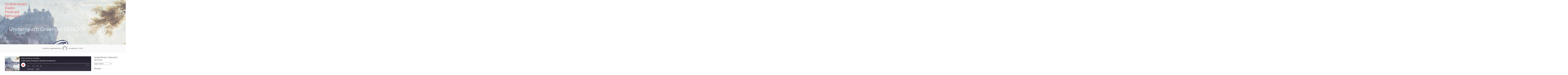

--- FILE ---
content_type: text/html; charset=UTF-8
request_url: http://scatterbrainradio.com/blog/2021/09/15/underneath-greenport-dd5e-homebrew/
body_size: 14458
content:
<!DOCTYPE html>
<html lang="en-US">
<head>
<meta charset="UTF-8">
<meta name="viewport" content="width=device-width, initial-scale=1">
<link rel="profile" href="http://gmpg.org/xfn/11">
<link rel="pingback" href="http://scatterbrainradio.com/xmlrpc.php"> 
<meta name='robots' content='index, follow, max-image-preview:large, max-snippet:-1, max-video-preview:-1' />
	<style>img:is([sizes="auto" i], [sizes^="auto," i]) { contain-intrinsic-size: 3000px 1500px }</style>
	
	<!-- This site is optimized with the Yoast SEO plugin v25.6 - https://yoast.com/wordpress/plugins/seo/ -->
	<title>Underneath Greenport (D&amp;D5E Homebrew) - Scatterbrain Radio Podcast Network</title>
	<link rel="canonical" href="https://scatterbrainradio.com/blog/2021/09/15/underneath-greenport-dd5e-homebrew/" />
	<meta property="og:locale" content="en_US" />
	<meta property="og:type" content="article" />
	<meta property="og:title" content="Underneath Greenport (D&amp;D5E Homebrew) - Scatterbrain Radio Podcast Network" />
	<meta property="og:description" content="Join Belac, Kek, Raxz &amp; Tolfer on a new night of the story at the port city of Greenport in the magical world of Muldro, created by Tom himself in a D&amp;D5E homebrew game. " />
	<meta property="og:url" content="https://scatterbrainradio.com/blog/2021/09/15/underneath-greenport-dd5e-homebrew/" />
	<meta property="og:site_name" content="Scatterbrain Radio Podcast Network" />
	<meta property="article:published_time" content="2021-09-15T03:57:00+00:00" />
	<meta property="article:modified_time" content="2021-09-16T04:04:30+00:00" />
	<meta property="og:image" content="https://scatterbrainradio.com/wp-content/uploads/2020/04/cover_med.jpg" />
	<meta property="og:image:width" content="1400" />
	<meta property="og:image:height" content="1400" />
	<meta property="og:image:type" content="image/jpeg" />
	<meta name="author" content="magesandmentors" />
	<meta name="twitter:card" content="summary_large_image" />
	<meta name="twitter:creator" content="@magesandmentors" />
	<meta name="twitter:label1" content="Written by" />
	<meta name="twitter:data1" content="magesandmentors" />
	<meta name="twitter:label2" content="Est. reading time" />
	<meta name="twitter:data2" content="1 minute" />
	<script type="application/ld+json" class="yoast-schema-graph">{"@context":"https://schema.org","@graph":[{"@type":"WebPage","@id":"https://scatterbrainradio.com/blog/2021/09/15/underneath-greenport-dd5e-homebrew/","url":"https://scatterbrainradio.com/blog/2021/09/15/underneath-greenport-dd5e-homebrew/","name":"Underneath Greenport (D&D5E Homebrew) - Scatterbrain Radio Podcast Network","isPartOf":{"@id":"https://scatterbrainradio.com/#website"},"primaryImageOfPage":{"@id":"https://scatterbrainradio.com/blog/2021/09/15/underneath-greenport-dd5e-homebrew/#primaryimage"},"image":{"@id":"https://scatterbrainradio.com/blog/2021/09/15/underneath-greenport-dd5e-homebrew/#primaryimage"},"thumbnailUrl":"http://scatterbrainradio.com/wp-content/uploads/2020/04/cover_med.jpg","datePublished":"2021-09-15T03:57:00+00:00","dateModified":"2021-09-16T04:04:30+00:00","author":{"@id":"https://scatterbrainradio.com/#/schema/person/1814a6df2ab39b087674c02eeaeda518"},"breadcrumb":{"@id":"https://scatterbrainradio.com/blog/2021/09/15/underneath-greenport-dd5e-homebrew/#breadcrumb"},"inLanguage":"en-US","potentialAction":{"@type":"ListenAction","target":"https://scatterbrainradio.com/blog/2021/09/15/underneath-greenport-dd5e-homebrew/#podcast_player_1032","object":{"@id":"https://scatterbrainradio.com/blog/2021/09/15/underneath-greenport-dd5e-homebrew/#/schema/podcast"}},"mainEntityOfPage":"https://scatterbrainradio.com/blog/2021/09/15/underneath-greenport-dd5e-homebrew/#/schema/podcast"},{"@type":"ImageObject","inLanguage":"en-US","@id":"https://scatterbrainradio.com/blog/2021/09/15/underneath-greenport-dd5e-homebrew/#primaryimage","url":"http://scatterbrainradio.com/wp-content/uploads/2020/04/cover_med.jpg","contentUrl":"http://scatterbrainradio.com/wp-content/uploads/2020/04/cover_med.jpg","width":1400,"height":1400},{"@type":"BreadcrumbList","@id":"https://scatterbrainradio.com/blog/2021/09/15/underneath-greenport-dd5e-homebrew/#breadcrumb","itemListElement":[{"@type":"ListItem","position":1,"name":"Home","item":"https://scatterbrainradio.com/"},{"@type":"ListItem","position":2,"name":"Underneath Greenport (D&#038;D5E Homebrew)"}]},{"@type":"WebSite","@id":"https://scatterbrainradio.com/#website","url":"https://scatterbrainradio.com/","name":"Scatterbrain Radio Podcast Network","description":"...MORE PODCASTS!","potentialAction":[{"@type":"SearchAction","target":{"@type":"EntryPoint","urlTemplate":"https://scatterbrainradio.com/?s={search_term_string}"},"query-input":{"@type":"PropertyValueSpecification","valueRequired":true,"valueName":"search_term_string"}}],"inLanguage":"en-US"},{"@type":"Person","@id":"https://scatterbrainradio.com/#/schema/person/1814a6df2ab39b087674c02eeaeda518","name":"magesandmentors","image":{"@type":"ImageObject","inLanguage":"en-US","@id":"https://scatterbrainradio.com/#/schema/person/image/","url":"https://secure.gravatar.com/avatar/c1a366565f99044983f984fda01bab356326e117e1d471f85120b56631f7b55a?s=96&d=mm&r=g","contentUrl":"https://secure.gravatar.com/avatar/c1a366565f99044983f984fda01bab356326e117e1d471f85120b56631f7b55a?s=96&d=mm&r=g","caption":"magesandmentors"},"sameAs":["https://x.com/magesandmentors"],"url":"http://scatterbrainradio.com/blog/author/magesandmentors/"},{"@type":"PodcastEpisode","@id":"https://scatterbrainradio.com/blog/2021/09/15/underneath-greenport-dd5e-homebrew/#/schema/podcast","url":"https://scatterbrainradio.com/blog/2021/09/15/underneath-greenport-dd5e-homebrew/","name":"Underneath Greenport (D&D5E Homebrew) - Scatterbrain Radio Podcast Network","datePublished":"2021-09-15","description":"Join Belac, Kek, Raxz & Tolfer on a new night of the story at the port city of Greenport in the magical world of Muldro, created by Tom himself in a D&D5E homebrew game. ","audio":{"contentUrl":"https://mcdn.podbean.com/mf/web/fgq243/e9-dnd5e-greenport-underneath.mp3","contentSize":"195.15M","@type":"AudioObject"},"partOfSeries":[{"@type":"PodcastSeries","name":"Mages &amp; Mentors: One-Shots","url":"http://scatterbrainradio.com/blog/series/mages-and-mentors/","id":"http://scatterbrainradio.com/blog/series/mages-and-mentors/#/schema/podcastSeries"}]}]}</script>
	<!-- / Yoast SEO plugin. -->


<link rel='dns-prefetch' href='//stats.wp.com' />
<link rel='dns-prefetch' href='//fonts.googleapis.com' />
<link rel='preconnect' href='//c0.wp.com' />
<link rel="alternate" type="application/rss+xml" title="Scatterbrain Radio Podcast Network &raquo; Feed" href="http://scatterbrainradio.com/feed/" />
<link rel="alternate" type="application/rss+xml" title="Scatterbrain Radio Podcast Network &raquo; Comments Feed" href="http://scatterbrainradio.com/comments/feed/" />
<link rel="alternate" type="application/rss+xml" title="Scatterbrain Radio Podcast Network &raquo; Underneath Greenport (D&#038;D5E Homebrew) Comments Feed" href="http://scatterbrainradio.com/blog/2021/09/15/underneath-greenport-dd5e-homebrew/feed/" />
<script type="text/javascript">
/* <![CDATA[ */
window._wpemojiSettings = {"baseUrl":"https:\/\/s.w.org\/images\/core\/emoji\/16.0.1\/72x72\/","ext":".png","svgUrl":"https:\/\/s.w.org\/images\/core\/emoji\/16.0.1\/svg\/","svgExt":".svg","source":{"concatemoji":"http:\/\/scatterbrainradio.com\/wp-includes\/js\/wp-emoji-release.min.js?ver=6.8.3"}};
/*! This file is auto-generated */
!function(s,n){var o,i,e;function c(e){try{var t={supportTests:e,timestamp:(new Date).valueOf()};sessionStorage.setItem(o,JSON.stringify(t))}catch(e){}}function p(e,t,n){e.clearRect(0,0,e.canvas.width,e.canvas.height),e.fillText(t,0,0);var t=new Uint32Array(e.getImageData(0,0,e.canvas.width,e.canvas.height).data),a=(e.clearRect(0,0,e.canvas.width,e.canvas.height),e.fillText(n,0,0),new Uint32Array(e.getImageData(0,0,e.canvas.width,e.canvas.height).data));return t.every(function(e,t){return e===a[t]})}function u(e,t){e.clearRect(0,0,e.canvas.width,e.canvas.height),e.fillText(t,0,0);for(var n=e.getImageData(16,16,1,1),a=0;a<n.data.length;a++)if(0!==n.data[a])return!1;return!0}function f(e,t,n,a){switch(t){case"flag":return n(e,"\ud83c\udff3\ufe0f\u200d\u26a7\ufe0f","\ud83c\udff3\ufe0f\u200b\u26a7\ufe0f")?!1:!n(e,"\ud83c\udde8\ud83c\uddf6","\ud83c\udde8\u200b\ud83c\uddf6")&&!n(e,"\ud83c\udff4\udb40\udc67\udb40\udc62\udb40\udc65\udb40\udc6e\udb40\udc67\udb40\udc7f","\ud83c\udff4\u200b\udb40\udc67\u200b\udb40\udc62\u200b\udb40\udc65\u200b\udb40\udc6e\u200b\udb40\udc67\u200b\udb40\udc7f");case"emoji":return!a(e,"\ud83e\udedf")}return!1}function g(e,t,n,a){var r="undefined"!=typeof WorkerGlobalScope&&self instanceof WorkerGlobalScope?new OffscreenCanvas(300,150):s.createElement("canvas"),o=r.getContext("2d",{willReadFrequently:!0}),i=(o.textBaseline="top",o.font="600 32px Arial",{});return e.forEach(function(e){i[e]=t(o,e,n,a)}),i}function t(e){var t=s.createElement("script");t.src=e,t.defer=!0,s.head.appendChild(t)}"undefined"!=typeof Promise&&(o="wpEmojiSettingsSupports",i=["flag","emoji"],n.supports={everything:!0,everythingExceptFlag:!0},e=new Promise(function(e){s.addEventListener("DOMContentLoaded",e,{once:!0})}),new Promise(function(t){var n=function(){try{var e=JSON.parse(sessionStorage.getItem(o));if("object"==typeof e&&"number"==typeof e.timestamp&&(new Date).valueOf()<e.timestamp+604800&&"object"==typeof e.supportTests)return e.supportTests}catch(e){}return null}();if(!n){if("undefined"!=typeof Worker&&"undefined"!=typeof OffscreenCanvas&&"undefined"!=typeof URL&&URL.createObjectURL&&"undefined"!=typeof Blob)try{var e="postMessage("+g.toString()+"("+[JSON.stringify(i),f.toString(),p.toString(),u.toString()].join(",")+"));",a=new Blob([e],{type:"text/javascript"}),r=new Worker(URL.createObjectURL(a),{name:"wpTestEmojiSupports"});return void(r.onmessage=function(e){c(n=e.data),r.terminate(),t(n)})}catch(e){}c(n=g(i,f,p,u))}t(n)}).then(function(e){for(var t in e)n.supports[t]=e[t],n.supports.everything=n.supports.everything&&n.supports[t],"flag"!==t&&(n.supports.everythingExceptFlag=n.supports.everythingExceptFlag&&n.supports[t]);n.supports.everythingExceptFlag=n.supports.everythingExceptFlag&&!n.supports.flag,n.DOMReady=!1,n.readyCallback=function(){n.DOMReady=!0}}).then(function(){return e}).then(function(){var e;n.supports.everything||(n.readyCallback(),(e=n.source||{}).concatemoji?t(e.concatemoji):e.wpemoji&&e.twemoji&&(t(e.twemoji),t(e.wpemoji)))}))}((window,document),window._wpemojiSettings);
/* ]]> */
</script>

<style id='wp-emoji-styles-inline-css' type='text/css'>

	img.wp-smiley, img.emoji {
		display: inline !important;
		border: none !important;
		box-shadow: none !important;
		height: 1em !important;
		width: 1em !important;
		margin: 0 0.07em !important;
		vertical-align: -0.1em !important;
		background: none !important;
		padding: 0 !important;
	}
</style>
<link rel='stylesheet' id='wp-block-library-css' href='https://c0.wp.com/c/6.8.3/wp-includes/css/dist/block-library/style.min.css' type='text/css' media='all' />
<style id='classic-theme-styles-inline-css' type='text/css'>
/*! This file is auto-generated */
.wp-block-button__link{color:#fff;background-color:#32373c;border-radius:9999px;box-shadow:none;text-decoration:none;padding:calc(.667em + 2px) calc(1.333em + 2px);font-size:1.125em}.wp-block-file__button{background:#32373c;color:#fff;text-decoration:none}
</style>
<link rel='stylesheet' id='mediaelement-css' href='https://c0.wp.com/c/6.8.3/wp-includes/js/mediaelement/mediaelementplayer-legacy.min.css' type='text/css' media='all' />
<link rel='stylesheet' id='wp-mediaelement-css' href='https://c0.wp.com/c/6.8.3/wp-includes/js/mediaelement/wp-mediaelement.min.css' type='text/css' media='all' />
<style id='jetpack-sharing-buttons-style-inline-css' type='text/css'>
.jetpack-sharing-buttons__services-list{display:flex;flex-direction:row;flex-wrap:wrap;gap:0;list-style-type:none;margin:5px;padding:0}.jetpack-sharing-buttons__services-list.has-small-icon-size{font-size:12px}.jetpack-sharing-buttons__services-list.has-normal-icon-size{font-size:16px}.jetpack-sharing-buttons__services-list.has-large-icon-size{font-size:24px}.jetpack-sharing-buttons__services-list.has-huge-icon-size{font-size:36px}@media print{.jetpack-sharing-buttons__services-list{display:none!important}}.editor-styles-wrapper .wp-block-jetpack-sharing-buttons{gap:0;padding-inline-start:0}ul.jetpack-sharing-buttons__services-list.has-background{padding:1.25em 2.375em}
</style>
<style id='global-styles-inline-css' type='text/css'>
:root{--wp--preset--aspect-ratio--square: 1;--wp--preset--aspect-ratio--4-3: 4/3;--wp--preset--aspect-ratio--3-4: 3/4;--wp--preset--aspect-ratio--3-2: 3/2;--wp--preset--aspect-ratio--2-3: 2/3;--wp--preset--aspect-ratio--16-9: 16/9;--wp--preset--aspect-ratio--9-16: 9/16;--wp--preset--color--black: #000000;--wp--preset--color--cyan-bluish-gray: #abb8c3;--wp--preset--color--white: #ffffff;--wp--preset--color--pale-pink: #f78da7;--wp--preset--color--vivid-red: #cf2e2e;--wp--preset--color--luminous-vivid-orange: #ff6900;--wp--preset--color--luminous-vivid-amber: #fcb900;--wp--preset--color--light-green-cyan: #7bdcb5;--wp--preset--color--vivid-green-cyan: #00d084;--wp--preset--color--pale-cyan-blue: #8ed1fc;--wp--preset--color--vivid-cyan-blue: #0693e3;--wp--preset--color--vivid-purple: #9b51e0;--wp--preset--gradient--vivid-cyan-blue-to-vivid-purple: linear-gradient(135deg,rgba(6,147,227,1) 0%,rgb(155,81,224) 100%);--wp--preset--gradient--light-green-cyan-to-vivid-green-cyan: linear-gradient(135deg,rgb(122,220,180) 0%,rgb(0,208,130) 100%);--wp--preset--gradient--luminous-vivid-amber-to-luminous-vivid-orange: linear-gradient(135deg,rgba(252,185,0,1) 0%,rgba(255,105,0,1) 100%);--wp--preset--gradient--luminous-vivid-orange-to-vivid-red: linear-gradient(135deg,rgba(255,105,0,1) 0%,rgb(207,46,46) 100%);--wp--preset--gradient--very-light-gray-to-cyan-bluish-gray: linear-gradient(135deg,rgb(238,238,238) 0%,rgb(169,184,195) 100%);--wp--preset--gradient--cool-to-warm-spectrum: linear-gradient(135deg,rgb(74,234,220) 0%,rgb(151,120,209) 20%,rgb(207,42,186) 40%,rgb(238,44,130) 60%,rgb(251,105,98) 80%,rgb(254,248,76) 100%);--wp--preset--gradient--blush-light-purple: linear-gradient(135deg,rgb(255,206,236) 0%,rgb(152,150,240) 100%);--wp--preset--gradient--blush-bordeaux: linear-gradient(135deg,rgb(254,205,165) 0%,rgb(254,45,45) 50%,rgb(107,0,62) 100%);--wp--preset--gradient--luminous-dusk: linear-gradient(135deg,rgb(255,203,112) 0%,rgb(199,81,192) 50%,rgb(65,88,208) 100%);--wp--preset--gradient--pale-ocean: linear-gradient(135deg,rgb(255,245,203) 0%,rgb(182,227,212) 50%,rgb(51,167,181) 100%);--wp--preset--gradient--electric-grass: linear-gradient(135deg,rgb(202,248,128) 0%,rgb(113,206,126) 100%);--wp--preset--gradient--midnight: linear-gradient(135deg,rgb(2,3,129) 0%,rgb(40,116,252) 100%);--wp--preset--font-size--small: 13px;--wp--preset--font-size--medium: 20px;--wp--preset--font-size--large: 36px;--wp--preset--font-size--x-large: 42px;--wp--preset--spacing--20: 0.44rem;--wp--preset--spacing--30: 0.67rem;--wp--preset--spacing--40: 1rem;--wp--preset--spacing--50: 1.5rem;--wp--preset--spacing--60: 2.25rem;--wp--preset--spacing--70: 3.38rem;--wp--preset--spacing--80: 5.06rem;--wp--preset--shadow--natural: 6px 6px 9px rgba(0, 0, 0, 0.2);--wp--preset--shadow--deep: 12px 12px 50px rgba(0, 0, 0, 0.4);--wp--preset--shadow--sharp: 6px 6px 0px rgba(0, 0, 0, 0.2);--wp--preset--shadow--outlined: 6px 6px 0px -3px rgba(255, 255, 255, 1), 6px 6px rgba(0, 0, 0, 1);--wp--preset--shadow--crisp: 6px 6px 0px rgba(0, 0, 0, 1);}:where(.is-layout-flex){gap: 0.5em;}:where(.is-layout-grid){gap: 0.5em;}body .is-layout-flex{display: flex;}.is-layout-flex{flex-wrap: wrap;align-items: center;}.is-layout-flex > :is(*, div){margin: 0;}body .is-layout-grid{display: grid;}.is-layout-grid > :is(*, div){margin: 0;}:where(.wp-block-columns.is-layout-flex){gap: 2em;}:where(.wp-block-columns.is-layout-grid){gap: 2em;}:where(.wp-block-post-template.is-layout-flex){gap: 1.25em;}:where(.wp-block-post-template.is-layout-grid){gap: 1.25em;}.has-black-color{color: var(--wp--preset--color--black) !important;}.has-cyan-bluish-gray-color{color: var(--wp--preset--color--cyan-bluish-gray) !important;}.has-white-color{color: var(--wp--preset--color--white) !important;}.has-pale-pink-color{color: var(--wp--preset--color--pale-pink) !important;}.has-vivid-red-color{color: var(--wp--preset--color--vivid-red) !important;}.has-luminous-vivid-orange-color{color: var(--wp--preset--color--luminous-vivid-orange) !important;}.has-luminous-vivid-amber-color{color: var(--wp--preset--color--luminous-vivid-amber) !important;}.has-light-green-cyan-color{color: var(--wp--preset--color--light-green-cyan) !important;}.has-vivid-green-cyan-color{color: var(--wp--preset--color--vivid-green-cyan) !important;}.has-pale-cyan-blue-color{color: var(--wp--preset--color--pale-cyan-blue) !important;}.has-vivid-cyan-blue-color{color: var(--wp--preset--color--vivid-cyan-blue) !important;}.has-vivid-purple-color{color: var(--wp--preset--color--vivid-purple) !important;}.has-black-background-color{background-color: var(--wp--preset--color--black) !important;}.has-cyan-bluish-gray-background-color{background-color: var(--wp--preset--color--cyan-bluish-gray) !important;}.has-white-background-color{background-color: var(--wp--preset--color--white) !important;}.has-pale-pink-background-color{background-color: var(--wp--preset--color--pale-pink) !important;}.has-vivid-red-background-color{background-color: var(--wp--preset--color--vivid-red) !important;}.has-luminous-vivid-orange-background-color{background-color: var(--wp--preset--color--luminous-vivid-orange) !important;}.has-luminous-vivid-amber-background-color{background-color: var(--wp--preset--color--luminous-vivid-amber) !important;}.has-light-green-cyan-background-color{background-color: var(--wp--preset--color--light-green-cyan) !important;}.has-vivid-green-cyan-background-color{background-color: var(--wp--preset--color--vivid-green-cyan) !important;}.has-pale-cyan-blue-background-color{background-color: var(--wp--preset--color--pale-cyan-blue) !important;}.has-vivid-cyan-blue-background-color{background-color: var(--wp--preset--color--vivid-cyan-blue) !important;}.has-vivid-purple-background-color{background-color: var(--wp--preset--color--vivid-purple) !important;}.has-black-border-color{border-color: var(--wp--preset--color--black) !important;}.has-cyan-bluish-gray-border-color{border-color: var(--wp--preset--color--cyan-bluish-gray) !important;}.has-white-border-color{border-color: var(--wp--preset--color--white) !important;}.has-pale-pink-border-color{border-color: var(--wp--preset--color--pale-pink) !important;}.has-vivid-red-border-color{border-color: var(--wp--preset--color--vivid-red) !important;}.has-luminous-vivid-orange-border-color{border-color: var(--wp--preset--color--luminous-vivid-orange) !important;}.has-luminous-vivid-amber-border-color{border-color: var(--wp--preset--color--luminous-vivid-amber) !important;}.has-light-green-cyan-border-color{border-color: var(--wp--preset--color--light-green-cyan) !important;}.has-vivid-green-cyan-border-color{border-color: var(--wp--preset--color--vivid-green-cyan) !important;}.has-pale-cyan-blue-border-color{border-color: var(--wp--preset--color--pale-cyan-blue) !important;}.has-vivid-cyan-blue-border-color{border-color: var(--wp--preset--color--vivid-cyan-blue) !important;}.has-vivid-purple-border-color{border-color: var(--wp--preset--color--vivid-purple) !important;}.has-vivid-cyan-blue-to-vivid-purple-gradient-background{background: var(--wp--preset--gradient--vivid-cyan-blue-to-vivid-purple) !important;}.has-light-green-cyan-to-vivid-green-cyan-gradient-background{background: var(--wp--preset--gradient--light-green-cyan-to-vivid-green-cyan) !important;}.has-luminous-vivid-amber-to-luminous-vivid-orange-gradient-background{background: var(--wp--preset--gradient--luminous-vivid-amber-to-luminous-vivid-orange) !important;}.has-luminous-vivid-orange-to-vivid-red-gradient-background{background: var(--wp--preset--gradient--luminous-vivid-orange-to-vivid-red) !important;}.has-very-light-gray-to-cyan-bluish-gray-gradient-background{background: var(--wp--preset--gradient--very-light-gray-to-cyan-bluish-gray) !important;}.has-cool-to-warm-spectrum-gradient-background{background: var(--wp--preset--gradient--cool-to-warm-spectrum) !important;}.has-blush-light-purple-gradient-background{background: var(--wp--preset--gradient--blush-light-purple) !important;}.has-blush-bordeaux-gradient-background{background: var(--wp--preset--gradient--blush-bordeaux) !important;}.has-luminous-dusk-gradient-background{background: var(--wp--preset--gradient--luminous-dusk) !important;}.has-pale-ocean-gradient-background{background: var(--wp--preset--gradient--pale-ocean) !important;}.has-electric-grass-gradient-background{background: var(--wp--preset--gradient--electric-grass) !important;}.has-midnight-gradient-background{background: var(--wp--preset--gradient--midnight) !important;}.has-small-font-size{font-size: var(--wp--preset--font-size--small) !important;}.has-medium-font-size{font-size: var(--wp--preset--font-size--medium) !important;}.has-large-font-size{font-size: var(--wp--preset--font-size--large) !important;}.has-x-large-font-size{font-size: var(--wp--preset--font-size--x-large) !important;}
:where(.wp-block-post-template.is-layout-flex){gap: 1.25em;}:where(.wp-block-post-template.is-layout-grid){gap: 1.25em;}
:where(.wp-block-columns.is-layout-flex){gap: 2em;}:where(.wp-block-columns.is-layout-grid){gap: 2em;}
:root :where(.wp-block-pullquote){font-size: 1.5em;line-height: 1.6;}
</style>
<link rel='stylesheet' id='sensiblewp-style-css' href='http://scatterbrainradio.com/wp-content/themes/sensible-wp/style.css?ver=6.8.3' type='text/css' media='all' />
<style id='sensiblewp-style-inline-css' type='text/css'>
h1, h2, h3, h4, h5, h6 { font-family: Montserrat; }

</style>
<link rel='stylesheet' id='sensiblewp-headings-fonts-css' href='//fonts.googleapis.com/css?family=Montserrat%3A400%2C700&#038;ver=6.8.3' type='text/css' media='all' />
<link rel='stylesheet' id='sensiblewp-open-body-css' href='//fonts.googleapis.com/css?family=Open+Sans%3A400%2C300%2C400italic%2C600%2C700&#038;ver=6.8.3' type='text/css' media='all' />
<link rel='stylesheet' id='sensiblewp-new-font-awesome-css' href='http://scatterbrainradio.com/wp-content/themes/sensible-wp/fonts/css/all.css?ver=6.8.3' type='text/css' media='all' />
<link rel='stylesheet' id='sensiblewp-font-awesome-css' href='http://scatterbrainradio.com/wp-content/themes/sensible-wp/fonts/font-awesome.css?ver=6.8.3' type='text/css' media='all' />
<link rel='stylesheet' id='sensiblewp-menu-css-css' href='http://scatterbrainradio.com/wp-content/themes/sensible-wp/css/jPushMenu.css?ver=6.8.3' type='text/css' media='all' />
<link rel='stylesheet' id='sensiblewp-animate-css-css' href='http://scatterbrainradio.com/wp-content/themes/sensible-wp/css/animate.css?ver=6.8.3' type='text/css' media='all' />
<script type="text/javascript" src="https://c0.wp.com/c/6.8.3/wp-includes/js/jquery/jquery.min.js" id="jquery-core-js"></script>
<script type="text/javascript" src="https://c0.wp.com/c/6.8.3/wp-includes/js/jquery/jquery-migrate.min.js" id="jquery-migrate-js"></script>
<script type="text/javascript" src="http://scatterbrainradio.com/wp-content/themes/sensible-wp/js/wow.js?ver=1" id="sensiblewp-wow-js"></script>
<script type="text/javascript" src="http://scatterbrainradio.com/wp-content/themes/sensible-wp/js/wow-init.js?ver=1" id="sensiblewp-wow-init-js"></script>
<script type="text/javascript" src="http://scatterbrainradio.com/wp-content/themes/sensible-wp/js/parallax.js?ver=6.8.3" id="sensiblewp-parallax-js"></script>
<link rel="https://api.w.org/" href="http://scatterbrainradio.com/wp-json/" /><link rel="alternate" title="JSON" type="application/json" href="http://scatterbrainradio.com/wp-json/wp/v2/posts/1032" /><link rel="EditURI" type="application/rsd+xml" title="RSD" href="http://scatterbrainradio.com/xmlrpc.php?rsd" />
<meta name="generator" content="WordPress 6.8.3" />
<meta name="generator" content="Seriously Simple Podcasting 3.11.1" />
<link rel='shortlink' href='http://scatterbrainradio.com/?p=1032' />
<link rel="alternate" title="oEmbed (JSON)" type="application/json+oembed" href="http://scatterbrainradio.com/wp-json/oembed/1.0/embed?url=http%3A%2F%2Fscatterbrainradio.com%2Fblog%2F2021%2F09%2F15%2Funderneath-greenport-dd5e-homebrew%2F" />
<link rel="alternate" title="oEmbed (XML)" type="text/xml+oembed" href="http://scatterbrainradio.com/wp-json/oembed/1.0/embed?url=http%3A%2F%2Fscatterbrainradio.com%2Fblog%2F2021%2F09%2F15%2Funderneath-greenport-dd5e-homebrew%2F&#038;format=xml" />

<link rel="alternate" type="application/rss+xml" title="Podcast RSS feed" href="http://scatterbrainradio.com/feed/podcast" />

	<style>img#wpstats{display:none}</style>
		<!--[if lt IE 9]>
<script src="http://scatterbrainradio.com/wp-content/themes/sensible-wp/js/html5shiv.js"></script>
<![endif]-->
	<!-- Sensible customizer CSS -->
	<style>
		body { border-color: #ea474b; }
		
		a { color: #ea474b; } 
		
				
				
				
				
				
				 
				
				
				
				
				
				
				
		#site-navigation button:hover { background: none; }
		
				
				
				
				.site-header .main-navigation a:hover { color: #dddddd; }
				
				
				
				
				
		 
		
		 
		
		 
		
		 
		
				
		  
		
	</style>
	
 
	
<style id="sccss"></style></head>

<body class="wp-singular post-template-default single single-post postid-1032 single-format-standard wp-theme-sensible-wp group-blog">

	<div id="page" class="hfeed site">
		<a class="skip-link screen-reader-text" href="#content">Skip to content</a>

	<header id="masthead" class="site-header" role="banner">
    	<div class="grid grid-pad head-overflow">
			<div class="site-branding">
				
				                
    				<hgroup>
       					<h1 class='site-title'><a href='http://scatterbrainradio.com/' title='Scatterbrain Radio Podcast Network' rel='home'>Scatterbrain Radio Podcast Network</a></h1>
    				</hgroup>
                    
							
            </div><!-- site-branding -->

			<div class="navigation-container">
				<nav id="site-navigation" class="main-navigation" role="navigation">
                
					<button class="menu-toggle toggle-menu menu-right push-body"><i class="fa fa-bars"></i> Menu</button>
					<div class="menu"><ul>
<li class="page_item page-item-6"><a href="http://scatterbrainradio.com/">Home</a></li>
<li class="page_item page-item-23 page_item_has_children"><a href="http://scatterbrainradio.com/shows/">Shows</a>
<ul class='children'>
	<li class="page_item page-item-27"><a href="http://scatterbrainradio.com/shows/untenured-tracks/">Untenured Tracks</a></li>
	<li class="page_item page-item-25"><a href="http://scatterbrainradio.com/shows/strength-check/">Strength Check</a></li>
	<li class="page_item page-item-29"><a href="http://scatterbrainradio.com/shows/its-them-damn-enchiladas-the-podcast/">It&#8217;s Them Damn Enchiladas!: The Podcast</a></li>
	<li class="page_item page-item-821"><a href="http://scatterbrainradio.com/shows/beyond-fear-the-sex-crimes-podcast/">Beyond Fear: The Sex Crimes Podcast</a></li>
	<li class="page_item page-item-732"><a href="http://scatterbrainradio.com/shows/the-discipline-and-punish-podcast/">The Discipline and Punish Podcast</a></li>
	<li class="page_item page-item-31"><a href="http://scatterbrainradio.com/shows/mages-mentors-one-shots/">Mages &#038; Mentors: One-Shots</a></li>
	<li class="page_item page-item-33"><a href="http://scatterbrainradio.com/shows/comics-school/">Comics School</a></li>
</ul>
</li>
<li class="page_item page-item-17"><a href="http://scatterbrainradio.com/about-scatterbrain/">About Scatterbrain</a></li>
<li class="page_item page-item-15"><a href="http://scatterbrainradio.com/contact/">Contact</a></li>
</ul></div>
 
                    
				</nav><!-- #site-navigation -->
        	</div><!-- navigation-container -->
        
        </div><!-- grid -->
    </header><!-- #masthead -->
    
    <nav class="cbp-spmenu cbp-spmenu-vertical cbp-spmenu-right">
		<h3>Menu</h3> 
		<div class="menu"><ul>
<li class="page_item page-item-6"><a href="http://scatterbrainradio.com/">Home</a></li>
<li class="page_item page-item-23 page_item_has_children"><a href="http://scatterbrainradio.com/shows/">Shows</a>
<ul class='children'>
	<li class="page_item page-item-27"><a href="http://scatterbrainradio.com/shows/untenured-tracks/">Untenured Tracks</a></li>
	<li class="page_item page-item-25"><a href="http://scatterbrainradio.com/shows/strength-check/">Strength Check</a></li>
	<li class="page_item page-item-29"><a href="http://scatterbrainradio.com/shows/its-them-damn-enchiladas-the-podcast/">It&#8217;s Them Damn Enchiladas!: The Podcast</a></li>
	<li class="page_item page-item-821"><a href="http://scatterbrainradio.com/shows/beyond-fear-the-sex-crimes-podcast/">Beyond Fear: The Sex Crimes Podcast</a></li>
	<li class="page_item page-item-732"><a href="http://scatterbrainradio.com/shows/the-discipline-and-punish-podcast/">The Discipline and Punish Podcast</a></li>
	<li class="page_item page-item-31"><a href="http://scatterbrainradio.com/shows/mages-mentors-one-shots/">Mages &#038; Mentors: One-Shots</a></li>
	<li class="page_item page-item-33"><a href="http://scatterbrainradio.com/shows/comics-school/">Comics School</a></li>
</ul>
</li>
<li class="page_item page-item-17"><a href="http://scatterbrainradio.com/about-scatterbrain/">About Scatterbrain</a></li>
<li class="page_item page-item-15"><a href="http://scatterbrainradio.com/contact/">Contact</a></li>
</ul></div>
 
	</nav>

	<section id="content" class="site-content">

			            
    	<header class="featured-img-header" data-speed="8" data-type="background" style="background: url('http://scatterbrainradio.com/wp-content/uploads/2020/04/cover_med.jpg') 50% 0 no-repeat fixed;">
    		<div class="grid grid-pad">
        		<div class="col-1-1">
					<h1 class="entry-title">Underneath Greenport (D&#038;D5E Homebrew)</h1>        		</div><!-- .col-1-1 -->
        	</div><!-- .grid --> 
		</header><!-- .entry-header --> 
    
		    
 	       
	<header class="single-blog-entry-header">
		<div class="entry-meta">
			Posted by, magesandmentors<img alt='' src='https://secure.gravatar.com/avatar/c1a366565f99044983f984fda01bab356326e117e1d471f85120b56631f7b55a?s=96&#038;d=mm&#038;r=g' srcset='https://secure.gravatar.com/avatar/c1a366565f99044983f984fda01bab356326e117e1d471f85120b56631f7b55a?s=96&#038;d=mm&#038;r=g 2x' class='avatar avatar-96 photo' height='96' width='96' decoding='async'/>            on September 15, 2021 
		</div><!-- .entry-meta -->
	</header><!-- .entry-header -->
   
	<div class="grid grid-pad">
    
		        	<div id="primary" class="content-area col-9-12">
    	 
        
			<main id="main" class="site-main" role="main">

			
	<article id="post-1032" class="post-1032 post type-post status-publish format-standard has-post-thumbnail hentry category-mages-and-mentors category-shows series-mages-and-mentors"> 
	
		<div class="entry-content">
		<div class="podcast_player"><div id="2378337045" class="castos-player dark-mode " tabindex="0" data-episode="1032" data-player_id="2378337045">
	<div class="player">
		<div class="player__main">
			<div class="player__artwork player__artwork-1032">
				<img decoding="async" src="http://scatterbrainradio.com/wp-content/uploads/2020/04/cover_med-150x150.jpg"
					 alt="Mages &amp; Mentors: One-Shots"
					 title="Mages &amp; Mentors: One-Shots">
			</div>
			<div class="player__body">
				<div class="currently-playing">
					<div class="show player__podcast-title">
						Mages &amp; Mentors: One-Shots					</div>
					<div class="episode-title player__episode-title">Underneath Greenport (D&amp;D5E Homebrew)</div>
				</div>
				<div class="play-progress">
					<div class="play-pause-controls">
						<button title="Play" aria-label="Play Episode" aria-pressed="false" class="play-btn">
							<span class="screen-reader-text">Play Episode</span>
						</button>
						<button title="Pause" aria-label="Pause Episode" aria-pressed="false" class="pause-btn hide">
							<span class="screen-reader-text">Pause Episode</span>
						</button>
						<img decoding="async" src="http://scatterbrainradio.com/wp-content/plugins/seriously-simple-podcasting/assets/css/images/player/images/icon-loader.svg" alt="Loading" class="ssp-loader hide"/>
					</div>
					<div>
						<audio preload="none" class="clip clip-1032">
							<source src="https://mcdn.podbean.com/mf/web/fgq243/e9-dnd5e-greenport-underneath.mp3">
						</audio>
						<div class="ssp-progress" role="progressbar" title="Seek" aria-valuenow="0" aria-valuemin="0" aria-valuemax="0">
							<span class="progress__filled"></span>
						</div>
						<div class="ssp-playback playback">
							<div class="playback__controls">
								<button class="player-btn player-btn__volume" title="Mute/Unmute">
									<span class="screen-reader-text">Mute/Unmute Episode</span>
								</button>
								<button data-skip="-10" class="player-btn player-btn__rwd" title="Rewind 10 seconds">
									<span class="screen-reader-text">Rewind 10 Seconds</span>
								</button>
								<button data-speed="1" class="player-btn player-btn__speed" title="Playback Speed" aria-label="Playback Speed">1x</button>
								<button data-skip="30" class="player-btn player-btn__fwd" title="Fast Forward 30 seconds">
									<span class="screen-reader-text">Fast Forward 30 seconds</span>
								</button>
							</div>
							<div class="playback__timers">
								<time class="ssp-timer">00:00</time>
								<span>/</span>
								<!-- We need actual duration here from the server -->
								<time class="ssp-duration" datetime="PT0H0M0S"></time>
							</div>
						</div>
					</div>
				</div>
									<nav class="player-panels-nav">
													<button class="subscribe-btn" id="subscribe-btn-1032" title="Subscribe">Subscribe</button>
																			<button class="share-btn" id="share-btn-1032" title="Share">Share</button>
											</nav>
							</div>
		</div>
	</div>
			<div class="player-panels player-panels-1032">
							<div class="subscribe player-panel subscribe-1032">
					<div class="close-btn close-btn-1032">
						<span></span>
						<span></span>
					</div>
					<div class="panel__inner">
						<div class="subscribe-icons">
																																																																									</div>
						<div class="player-panel-row" aria-label="RSS Feed URL">
							<div class="title">RSS Feed</div>
							<div>
								<input value="http://scatterbrainradio.com/feed/podcast/mages-and-mentors" class="input-rss input-rss-1032" title="RSS Feed URL" readonly />
							</div>
							<button class="copy-rss copy-rss-1032" title="Copy RSS Feed URL" aria-label="Copy RSS Feed URL"></button>
						</div>
					</div>
				</div>
										<div class="share share-1032 player-panel">
					<div class="close-btn close-btn-1032">
						<span></span>
						<span></span>
					</div>
					<div class="player-panel-row">
						<div class="title">
							Share						</div>
						<div class="icons-holder">
							<a href="https://www.facebook.com/sharer/sharer.php?u=http://scatterbrainradio.com/?post_type=post&amp;p=1032&t=Underneath Greenport (D&amp;D5E Homebrew)"
							   target="_blank" rel="noopener noreferrer" class="share-icon facebook" title="Share on Facebook">
								<span></span>
							</a>
							<a href="https://twitter.com/intent/tweet?text=http://scatterbrainradio.com/?post_type=post&amp;p=1032&url=Underneath Greenport (D&amp;D5E Homebrew)"
							   target="_blank" rel="noopener noreferrer" class="share-icon twitter" title="Share on Twitter">
								<span></span>
							</a>
							<a href="https://mcdn.podbean.com/mf/web/fgq243/e9-dnd5e-greenport-underneath.mp3"
							   target="_blank" rel="noopener noreferrer" class="share-icon download" title="Download" download>
								<span></span>
							</a>
						</div>
					</div>
					<div class="player-panel-row">
						<div class="title">
							Link						</div>
						<div>
							<input value="http://scatterbrainradio.com/?post_type=post&#038;p=1032" class="input-link input-link-1032" title="Episode URL" readonly />
						</div>
						<button class="copy-link copy-link-1032" title="Copy Episode URL" aria-label="Copy Episode URL" readonly=""></button>
					</div>
					<div class="player-panel-row">
						<div class="title">
							Embed						</div>
						<div style="height: 10px;">
							<input type="text" value='&lt;blockquote class=&quot;wp-embedded-content&quot; data-secret=&quot;FWDfyK767V&quot;&gt;&lt;a href=&quot;http://scatterbrainradio.com/blog/2021/09/15/underneath-greenport-dd5e-homebrew/&quot;&gt;Underneath Greenport (D&#038;D5E Homebrew)&lt;/a&gt;&lt;/blockquote&gt;&lt;iframe sandbox=&quot;allow-scripts&quot; security=&quot;restricted&quot; src=&quot;http://scatterbrainradio.com/blog/2021/09/15/underneath-greenport-dd5e-homebrew/embed/#?secret=FWDfyK767V&quot; width=&quot;500&quot; height=&quot;350&quot; title=&quot;&#8220;Underneath Greenport (D&#038;D5E Homebrew)&#8221; &#8212; Scatterbrain Radio Podcast Network&quot; data-secret=&quot;FWDfyK767V&quot; frameborder=&quot;0&quot; marginwidth=&quot;0&quot; marginheight=&quot;0&quot; scrolling=&quot;no&quot; class=&quot;wp-embedded-content&quot;&gt;&lt;/iframe&gt;&lt;script type=&quot;text/javascript&quot;&gt;
/* &lt;![CDATA[ */
/*! This file is auto-generated */
!function(d,l){&quot;use strict&quot;;l.querySelector&amp;&amp;d.addEventListener&amp;&amp;&quot;undefined&quot;!=typeof URL&amp;&amp;(d.wp=d.wp||{},d.wp.receiveEmbedMessage||(d.wp.receiveEmbedMessage=function(e){var t=e.data;if((t||t.secret||t.message||t.value)&amp;&amp;!/[^a-zA-Z0-9]/.test(t.secret)){for(var s,r,n,a=l.querySelectorAll(&#039;iframe[data-secret=&quot;&#039;+t.secret+&#039;&quot;]&#039;),o=l.querySelectorAll(&#039;blockquote[data-secret=&quot;&#039;+t.secret+&#039;&quot;]&#039;),c=new RegExp(&quot;^https?:$&quot;,&quot;i&quot;),i=0;i&lt;o.length;i++)o[i].style.display=&quot;none&quot;;for(i=0;i&lt;a.length;i++)s=a[i],e.source===s.contentWindow&amp;&amp;(s.removeAttribute(&quot;style&quot;),&quot;height&quot;===t.message?(1e3&lt;(r=parseInt(t.value,10))?r=1e3:~~r&lt;200&amp;&amp;(r=200),s.height=r):&quot;link&quot;===t.message&amp;&amp;(r=new URL(s.getAttribute(&quot;src&quot;)),n=new URL(t.value),c.test(n.protocol))&amp;&amp;n.host===r.host&amp;&amp;l.activeElement===s&amp;&amp;(d.top.location.href=t.value))}},d.addEventListener(&quot;message&quot;,d.wp.receiveEmbedMessage,!1),l.addEventListener(&quot;DOMContentLoaded&quot;,function(){for(var e,t,s=l.querySelectorAll(&quot;iframe.wp-embedded-content&quot;),r=0;r&lt;s.length;r++)(t=(e=s[r]).getAttribute(&quot;data-secret&quot;))||(t=Math.random().toString(36).substring(2,12),e.src+=&quot;#?secret=&quot;+t,e.setAttribute(&quot;data-secret&quot;,t)),e.contentWindow.postMessage({message:&quot;ready&quot;,secret:t},&quot;*&quot;)},!1)))}(window,document);
/* ]]&gt; */
&lt;/script&gt;
'
								   title="Embed Code"
								   class="input-embed input-embed-1032" readonly/>
						</div>
						<button class="copy-embed copy-embed-1032" title="Copy Embed Code" aria-label="Copy Embed Code"></button>
					</div>
				</div>
					</div>
	
	

	</div>
<div class="podcast_meta"><aside><p><a href="http://scatterbrainradio.com/podcast-download/1032/underneath-greenport-dd5e-homebrew?ref=download" title="Underneath Greenport (D&#038;D5E Homebrew) " class="podcast-meta-download">Download file</a> | <a href="http://scatterbrainradio.com/podcast-download/1032/underneath-greenport-dd5e-homebrew?ref=new_window" target="_blank" title="Underneath Greenport (D&#038;D5E Homebrew) " class="podcast-meta-new-window">Play in new window</a></p></aside></div></div>
<p>In the sixth Mages &amp; Mentors ONE SHOT adventure&#8230;<br>Tom &amp; Friends play D&amp;D 5E!</p>



<p>UNDERNEATH GREENPORT</p>



<p>Join Belac (<a href="https://www.twitter.com/LotusImperial" rel="noreferrer noopener" target="_blank">@LotusImperial</a>), Kek (<a href="http://www.twitter.com/lathcves" rel="noreferrer noopener" target="_blank">@lathcves</a>), Raxz (<a href="http://www.twitter.com/Teteda_Teteda" rel="noreferrer noopener" target="_blank">@Teteda_Teteda</a>) &amp; Tolfer (<a href="http://www.twitter.com/savethebologna" rel="noreferrer noopener" target="_blank">@savethebologna</a>) on a new night of the story at the port city of Greenport in the magical world of Muldro, created by Tom himself in a D&amp;D5E homebrew game.&nbsp;</p>



<p>You can follow Tom on Twitter&nbsp;<a href="http://twitter.com/magesandmentors">@magesandmentors</a>&nbsp;and&nbsp;find him&nbsp;<a href="http://twitch.tv/magesandmentors">live on Twitch</a>&nbsp;daily!&nbsp;</p>



<figure class="wp-block-image"><img decoding="async" src="https://magesandmentors.podbean.com/mf/web/rz2d34/muldro.jpg" alt="muldro.jpg"/></figure>



<p>D&amp;D Resources</p>



<p><a href="http://dndbeyond.com/quarantine">dndbeyond.com/quarantine</a></p>



<p><a href="http://reddit.com/r/DnD/">reddit.com/r/DnD/</a></p>



<p><a href="http://reddit.com/r/DnDBehindTheScreen/">reddit.com/r/DnDBehindTheScreen/</a><br><a href="http://reddit.com/r/DMAcademy/"><br>reddit.com/r/DMAcademy/</a><br><a href="http://dmsguild.com/"><br>dmsguild.com</a></p>
				</div><!-- .entry-content -->

		<footer class="entry-footer">
			<span class="cat-links">Posted in <a href="http://scatterbrainradio.com/blog/category/shows/mages-and-mentors/" rel="category tag">Mages &amp; Mentors: One-Shots</a>, <a href="http://scatterbrainradio.com/blog/category/shows/" rel="category tag">Shows</a></span>		</footer><!-- .entry-footer -->  
	</article><!-- #post-## -->
  

				<nav class="navigation post-navigation" role="navigation">
		<h1 class="screen-reader-text">Post navigation</h1>
		<div class="nav-links">
			<div class="nav-previous"><a href="http://scatterbrainradio.com/blog/2021/09/05/side-quest-2-frankensteins-shenanigans-part-1/" rel="prev"><span class="meta-nav">&larr;</span>&nbsp;Side-Quest #2: Frankenstein&#8217;s Shenanigans, Part 1</a></div><div class="nav-next"><a href="http://scatterbrainradio.com/blog/2021/09/20/side-quest-2-frankensteins-shenanigans-part-2/" rel="next">Side-Quest #2: Frankenstein‘s Shenanigans, Part 2&nbsp;<span class="meta-nav">&rarr;</span></a></div>		</div><!-- .nav-links -->
	</nav><!-- .navigation -->
	
			
<div id="comments" class="comments-area">

	
	
	
		<div id="respond" class="comment-respond">
		<h3 id="reply-title" class="comment-reply-title">Leave a Reply <small><a rel="nofollow" id="cancel-comment-reply-link" href="/blog/2021/09/15/underneath-greenport-dd5e-homebrew/#respond" style="display:none;">Cancel reply</a></small></h3><form action="http://scatterbrainradio.com/wp-comments-post.php" method="post" id="commentform" class="comment-form"><p class="comment-notes"><span id="email-notes">Your email address will not be published.</span> <span class="required-field-message">Required fields are marked <span class="required">*</span></span></p><p class="comment-form-comment"><label for="comment">Comment <span class="required">*</span></label> <textarea id="comment" name="comment" cols="45" rows="8" maxlength="65525" required></textarea></p><p class="comment-form-author"><label for="author">Name <span class="required">*</span></label> <input id="author" name="author" type="text" value="" size="30" maxlength="245" autocomplete="name" required /></p>
<p class="comment-form-email"><label for="email">Email <span class="required">*</span></label> <input id="email" name="email" type="email" value="" size="30" maxlength="100" aria-describedby="email-notes" autocomplete="email" required /></p>
<p class="comment-form-url"><label for="url">Website</label> <input id="url" name="url" type="url" value="" size="30" maxlength="200" autocomplete="url" /></p>
<p class="comment-form-cookies-consent"><input id="wp-comment-cookies-consent" name="wp-comment-cookies-consent" type="checkbox" value="yes" /> <label for="wp-comment-cookies-consent">Save my name, email, and website in this browser for the next time I comment.</label></p>
<p class="form-submit"><input name="submit" type="submit" id="submit" class="submit" value="Post Comment" /> <input type='hidden' name='comment_post_ID' value='1032' id='comment_post_ID' />
<input type='hidden' name='comment_parent' id='comment_parent' value='0' />
</p><p style="display: none;"><input type="hidden" id="akismet_comment_nonce" name="akismet_comment_nonce" value="441eeb2fbc" /></p><p style="display: none !important;" class="akismet-fields-container" data-prefix="ak_"><label>&#916;<textarea name="ak_hp_textarea" cols="45" rows="8" maxlength="100"></textarea></label><input type="hidden" id="ak_js_1" name="ak_js" value="105"/><script>document.getElementById( "ak_js_1" ).setAttribute( "value", ( new Date() ).getTime() );</script></p></form>	</div><!-- #respond -->
	
</div><!-- #comments -->

		
			</main><!-- #main -->
		</div><!-- #primary -->

		 
    		
	<div id="secondary" class="widget-area col-3-12" role="complementary">
		<aside id="archives-2" class="widget widget_archive"><h1 class="widget-title">Scatterbrain Network Archive</h1>		<label class="screen-reader-text" for="archives-dropdown-2">Scatterbrain Network Archive</label>
		<select id="archives-dropdown-2" name="archive-dropdown">
			
			<option value="">Select Month</option>
				<option value='http://scatterbrainradio.com/blog/2023/12/'> December 2023 &nbsp;(3)</option>
	<option value='http://scatterbrainradio.com/blog/2023/11/'> November 2023 &nbsp;(1)</option>
	<option value='http://scatterbrainradio.com/blog/2023/10/'> October 2023 &nbsp;(4)</option>
	<option value='http://scatterbrainradio.com/blog/2023/09/'> September 2023 &nbsp;(3)</option>
	<option value='http://scatterbrainradio.com/blog/2023/08/'> August 2023 &nbsp;(3)</option>
	<option value='http://scatterbrainradio.com/blog/2023/07/'> July 2023 &nbsp;(3)</option>
	<option value='http://scatterbrainradio.com/blog/2023/06/'> June 2023 &nbsp;(1)</option>
	<option value='http://scatterbrainradio.com/blog/2022/06/'> June 2022 &nbsp;(4)</option>
	<option value='http://scatterbrainradio.com/blog/2022/05/'> May 2022 &nbsp;(8)</option>
	<option value='http://scatterbrainradio.com/blog/2022/04/'> April 2022 &nbsp;(4)</option>
	<option value='http://scatterbrainradio.com/blog/2022/02/'> February 2022 &nbsp;(2)</option>
	<option value='http://scatterbrainradio.com/blog/2022/01/'> January 2022 &nbsp;(7)</option>
	<option value='http://scatterbrainradio.com/blog/2021/12/'> December 2021 &nbsp;(4)</option>
	<option value='http://scatterbrainradio.com/blog/2021/11/'> November 2021 &nbsp;(5)</option>
	<option value='http://scatterbrainradio.com/blog/2021/10/'> October 2021 &nbsp;(6)</option>
	<option value='http://scatterbrainradio.com/blog/2021/09/'> September 2021 &nbsp;(4)</option>
	<option value='http://scatterbrainradio.com/blog/2021/08/'> August 2021 &nbsp;(5)</option>
	<option value='http://scatterbrainradio.com/blog/2021/07/'> July 2021 &nbsp;(5)</option>
	<option value='http://scatterbrainradio.com/blog/2021/06/'> June 2021 &nbsp;(9)</option>
	<option value='http://scatterbrainradio.com/blog/2021/05/'> May 2021 &nbsp;(6)</option>
	<option value='http://scatterbrainradio.com/blog/2021/04/'> April 2021 &nbsp;(6)</option>
	<option value='http://scatterbrainradio.com/blog/2021/03/'> March 2021 &nbsp;(8)</option>
	<option value='http://scatterbrainradio.com/blog/2021/02/'> February 2021 &nbsp;(4)</option>
	<option value='http://scatterbrainradio.com/blog/2021/01/'> January 2021 &nbsp;(8)</option>
	<option value='http://scatterbrainradio.com/blog/2020/12/'> December 2020 &nbsp;(6)</option>
	<option value='http://scatterbrainradio.com/blog/2020/11/'> November 2020 &nbsp;(8)</option>
	<option value='http://scatterbrainradio.com/blog/2020/10/'> October 2020 &nbsp;(7)</option>
	<option value='http://scatterbrainradio.com/blog/2020/09/'> September 2020 &nbsp;(12)</option>
	<option value='http://scatterbrainradio.com/blog/2020/08/'> August 2020 &nbsp;(17)</option>
	<option value='http://scatterbrainradio.com/blog/2020/07/'> July 2020 &nbsp;(17)</option>
	<option value='http://scatterbrainradio.com/blog/2020/06/'> June 2020 &nbsp;(25)</option>
	<option value='http://scatterbrainradio.com/blog/2020/05/'> May 2020 &nbsp;(26)</option>
	<option value='http://scatterbrainradio.com/blog/2020/04/'> April 2020 &nbsp;(19)</option>
	<option value='http://scatterbrainradio.com/blog/2020/03/'> March 2020 &nbsp;(19)</option>
	<option value='http://scatterbrainradio.com/blog/2020/02/'> February 2020 &nbsp;(11)</option>
	<option value='http://scatterbrainradio.com/blog/2020/01/'> January 2020 &nbsp;(12)</option>
	<option value='http://scatterbrainradio.com/blog/2019/12/'> December 2019 &nbsp;(7)</option>
	<option value='http://scatterbrainradio.com/blog/2019/11/'> November 2019 &nbsp;(12)</option>
	<option value='http://scatterbrainradio.com/blog/2019/10/'> October 2019 &nbsp;(12)</option>
	<option value='http://scatterbrainradio.com/blog/2019/09/'> September 2019 &nbsp;(13)</option>
	<option value='http://scatterbrainradio.com/blog/2019/08/'> August 2019 &nbsp;(8)</option>
	<option value='http://scatterbrainradio.com/blog/2019/07/'> July 2019 &nbsp;(4)</option>
	<option value='http://scatterbrainradio.com/blog/2019/06/'> June 2019 &nbsp;(5)</option>
	<option value='http://scatterbrainradio.com/blog/2019/05/'> May 2019 &nbsp;(4)</option>
	<option value='http://scatterbrainradio.com/blog/2019/04/'> April 2019 &nbsp;(3)</option>
	<option value='http://scatterbrainradio.com/blog/2019/03/'> March 2019 &nbsp;(5)</option>
	<option value='http://scatterbrainradio.com/blog/2019/02/'> February 2019 &nbsp;(2)</option>

		</select>

			<script type="text/javascript">
/* <![CDATA[ */

(function() {
	var dropdown = document.getElementById( "archives-dropdown-2" );
	function onSelectChange() {
		if ( dropdown.options[ dropdown.selectedIndex ].value !== '' ) {
			document.location.href = this.options[ this.selectedIndex ].value;
		}
	}
	dropdown.onchange = onSelectChange;
})();

/* ]]> */
</script>
</aside><aside id="categories-2" class="widget widget_categories"><h1 class="widget-title">Shows</h1>
			<ul>
					<li class="cat-item cat-item-35"><a href="http://scatterbrainradio.com/blog/category/shows/beyond-fear/">Beyond Fear: The Sex Crimes Podcast</a>
</li>
	<li class="cat-item cat-item-6"><a href="http://scatterbrainradio.com/blog/category/shows/comics-school/">Comics School</a>
</li>
	<li class="cat-item cat-item-40"><a href="http://scatterbrainradio.com/blog/category/shows/heckmouth/">Heckmouth</a>
</li>
	<li class="cat-item cat-item-5"><a href="http://scatterbrainradio.com/blog/category/shows/its-them-damn/">It&#039;s Them Damn Enchiladas!</a>
</li>
	<li class="cat-item cat-item-7"><a href="http://scatterbrainradio.com/blog/category/shows/mages-and-mentors/">Mages &amp; Mentors: One-Shots</a>
</li>
	<li class="cat-item cat-item-37"><a href="http://scatterbrainradio.com/blog/category/shows/radio-free-radicals/">Radio Free Radicals</a>
</li>
	<li class="cat-item cat-item-2"><a href="http://scatterbrainradio.com/blog/category/shows/">Shows</a>
</li>
	<li class="cat-item cat-item-3"><a href="http://scatterbrainradio.com/blog/category/shows/strength-check/">Strength Check</a>
</li>
	<li class="cat-item cat-item-33"><a href="http://scatterbrainradio.com/blog/category/shows/the-discipline-and-punish-podcast/">The Discipline and Punish Podcast</a>
</li>
	<li class="cat-item cat-item-4"><a href="http://scatterbrainradio.com/blog/category/shows/untenured-tracks/">Untenured Tracks</a>
</li>
			</ul>

			</aside><aside id="meta-2" class="widget widget_meta"><h1 class="widget-title">Meta</h1>
		<ul>
						<li><a rel="nofollow" href="http://scatterbrainradio.com/wp-login.php">Log in</a></li>
			<li><a href="http://scatterbrainradio.com/feed/">Entries feed</a></li>
			<li><a href="http://scatterbrainradio.com/comments/feed/">Comments feed</a></li>

			<li><a href="https://wordpress.org/">WordPress.org</a></li>
		</ul>

		</aside>	</div><!-- #secondary --> 
    		
    </div><!-- grid -->


	</section><!-- #content --> 
    
    
    		
        
     
	

	<footer id="colophon" class="site-footer" role="contentinfo">
    	<div class="grid grid-pad">
			<div class="site-info col-1-1">
				  
    				Theme: Sensible by <a href="http://modernthemes.net" rel="designer">modernthemes.net</a>							</div><!-- .site-info --> 
        </div><!-- grid -->
	</footer><!-- #colophon -->

</div><!-- #page --> 

<script type="speculationrules">
{"prefetch":[{"source":"document","where":{"and":[{"href_matches":"\/*"},{"not":{"href_matches":["\/wp-*.php","\/wp-admin\/*","\/wp-content\/uploads\/*","\/wp-content\/*","\/wp-content\/plugins\/*","\/wp-content\/themes\/sensible-wp\/*","\/*\\?(.+)"]}},{"not":{"selector_matches":"a[rel~=\"nofollow\"]"}},{"not":{"selector_matches":".no-prefetch, .no-prefetch a"}}]},"eagerness":"conservative"}]}
</script>
<link rel='stylesheet' id='ssp-castos-player-css' href='http://scatterbrainradio.com/wp-content/plugins/seriously-simple-podcasting/assets/css/castos-player.min.css?ver=3.11.1' type='text/css' media='all' />
<script type="text/javascript" src="http://scatterbrainradio.com/wp-content/themes/sensible-wp/js/navigation.js?ver=20120206" id="sensiblewp-navigation-js"></script>
<script type="text/javascript" src="http://scatterbrainradio.com/wp-content/themes/sensible-wp/js/skip-link-focus-fix.js?ver=20130115" id="sensiblewp-skip-link-focus-fix-js"></script>
<script type="text/javascript" src="http://scatterbrainradio.com/wp-content/themes/sensible-wp/js/jPushMenu.js?ver=6.8.3" id="sensiblewp-menu-js"></script>
<script type="text/javascript" src="http://scatterbrainradio.com/wp-content/themes/sensible-wp/js/jquery.placeholder.js?ver=6.8.3" id="sensiblewp-placeholder-js"></script>
<script type="text/javascript" src="http://scatterbrainradio.com/wp-content/themes/sensible-wp/js/placeholdertext.js?ver=6.8.3" id="sensiblewp-placeholdertext-js"></script>
<script type="text/javascript" src="http://scatterbrainradio.com/wp-content/themes/sensible-wp/js/sensible.scripts.js?ver=6.8.3" id="sensiblewp-scripts-js"></script>
<script type="text/javascript" src="https://c0.wp.com/c/6.8.3/wp-includes/js/comment-reply.min.js" id="comment-reply-js" async="async" data-wp-strategy="async"></script>
<script type="text/javascript" id="jetpack-stats-js-before">
/* <![CDATA[ */
_stq = window._stq || [];
_stq.push([ "view", JSON.parse("{\"v\":\"ext\",\"blog\":\"176809040\",\"post\":\"1032\",\"tz\":\"0\",\"srv\":\"scatterbrainradio.com\",\"j\":\"1:14.9.1\"}") ]);
_stq.push([ "clickTrackerInit", "176809040", "1032" ]);
/* ]]> */
</script>
<script type="text/javascript" src="https://stats.wp.com/e-202603.js" id="jetpack-stats-js" defer="defer" data-wp-strategy="defer"></script>
<script type="text/javascript" src="http://scatterbrainradio.com/wp-content/plugins/seriously-simple-podcasting/assets/js/castos-player.min.js?ver=3.11.1" id="ssp-castos-player-js"></script>
<script defer type="text/javascript" src="http://scatterbrainradio.com/wp-content/plugins/akismet/_inc/akismet-frontend.js?ver=1704855122" id="akismet-frontend-js"></script>

</body>
</html>


<!-- Page cached by LiteSpeed Cache 7.3.0.1 on 2026-01-16 04:48:18 -->